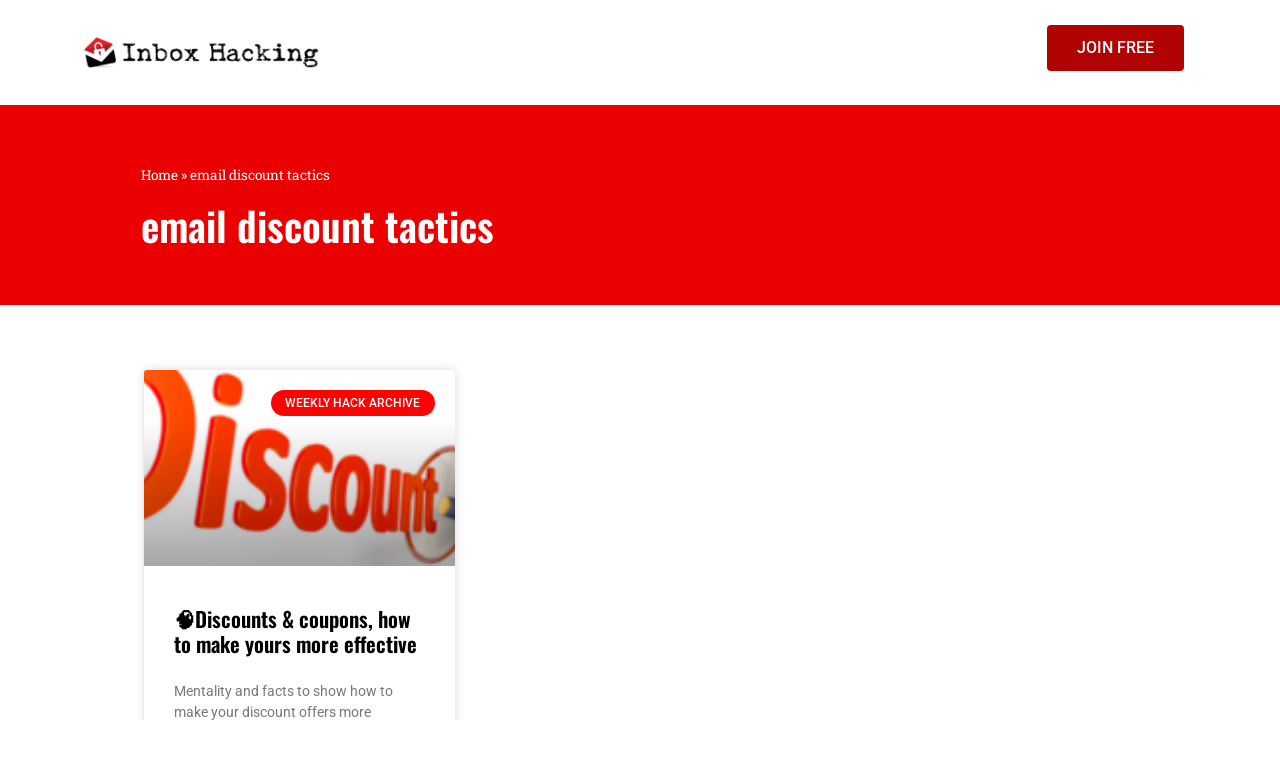

--- FILE ---
content_type: text/css
request_url: https://inboxhacking.com/wp-content/uploads/elementor/css/post-9.css?ver=1764626123
body_size: 186
content:
.elementor-9 .elementor-element.elementor-element-c713764{box-shadow:0px 0px 10px 0px rgba(0,0,0,0.5);padding:15px 0px 15px 0px;}.elementor-widget-image .widget-image-caption{color:var( --e-global-color-text );font-family:var( --e-global-typography-text-font-family ), Sans-serif;font-weight:var( --e-global-typography-text-font-weight );}.elementor-9 .elementor-element.elementor-element-41e6764{text-align:left;}.elementor-9 .elementor-element.elementor-element-41e6764 img{width:100%;max-width:100%;height:55px;}.elementor-widget-button .elementor-button{background-color:var( --e-global-color-accent );font-family:var( --e-global-typography-accent-font-family ), Sans-serif;font-weight:var( --e-global-typography-accent-font-weight );}.elementor-9 .elementor-element.elementor-element-b86f6ef .elementor-button{background-color:#B10303;font-family:"Roboto", Sans-serif;font-weight:500;fill:#FFFFFF;color:#FFFFFF;}.elementor-theme-builder-content-area{height:400px;}.elementor-location-header:before, .elementor-location-footer:before{content:"";display:table;clear:both;}@media(max-width:767px){.elementor-9 .elementor-element.elementor-element-ff39500{width:50%;}.elementor-9 .elementor-element.elementor-element-41e6764 img{width:100%;}.elementor-9 .elementor-element.elementor-element-ef30dd5{width:50%;}.elementor-bc-flex-widget .elementor-9 .elementor-element.elementor-element-ef30dd5.elementor-column .elementor-widget-wrap{align-items:center;}.elementor-9 .elementor-element.elementor-element-ef30dd5.elementor-column.elementor-element[data-element_type="column"] > .elementor-widget-wrap.elementor-element-populated{align-content:center;align-items:center;}}@media(min-width:768px){.elementor-9 .elementor-element.elementor-element-ff39500{width:23.069%;}.elementor-9 .elementor-element.elementor-element-ef30dd5{width:61.069%;}.elementor-9 .elementor-element.elementor-element-10a677b{width:15.167%;}}

--- FILE ---
content_type: text/css
request_url: https://inboxhacking.com/wp-content/uploads/elementor/css/post-18.css?ver=1764626123
body_size: 1193
content:
.elementor-18 .elementor-element.elementor-element-9af19fc:not(.elementor-motion-effects-element-type-background), .elementor-18 .elementor-element.elementor-element-9af19fc > .elementor-motion-effects-container > .elementor-motion-effects-layer{background-color:#FF0202;}.elementor-18 .elementor-element.elementor-element-9af19fc{transition:background 0.3s, border 0.3s, border-radius 0.3s, box-shadow 0.3s;padding:35px 0px 35px 0px;}.elementor-18 .elementor-element.elementor-element-9af19fc > .elementor-background-overlay{transition:background 0.3s, border-radius 0.3s, opacity 0.3s;}.elementor-widget-heading .elementor-heading-title{font-family:var( --e-global-typography-primary-font-family ), Sans-serif;font-weight:var( --e-global-typography-primary-font-weight );color:var( --e-global-color-primary );}.elementor-18 .elementor-element.elementor-element-2de6cfc{text-align:left;}.elementor-18 .elementor-element.elementor-element-2de6cfc .elementor-heading-title{font-family:"Oswald", Sans-serif;font-size:43px;font-weight:600;color:#FFFFFF;}.elementor-18 .elementor-element.elementor-element-87677f2 > .elementor-element-populated{padding:025px 0px 0px 0px;}.elementor-widget-form .elementor-field-group > label, .elementor-widget-form .elementor-field-subgroup label{color:var( --e-global-color-text );}.elementor-widget-form .elementor-field-group > label{font-family:var( --e-global-typography-text-font-family ), Sans-serif;font-weight:var( --e-global-typography-text-font-weight );}.elementor-widget-form .elementor-field-type-html{color:var( --e-global-color-text );font-family:var( --e-global-typography-text-font-family ), Sans-serif;font-weight:var( --e-global-typography-text-font-weight );}.elementor-widget-form .elementor-field-group .elementor-field{color:var( --e-global-color-text );}.elementor-widget-form .elementor-field-group .elementor-field, .elementor-widget-form .elementor-field-subgroup label{font-family:var( --e-global-typography-text-font-family ), Sans-serif;font-weight:var( --e-global-typography-text-font-weight );}.elementor-widget-form .elementor-button{font-family:var( --e-global-typography-accent-font-family ), Sans-serif;font-weight:var( --e-global-typography-accent-font-weight );}.elementor-widget-form .e-form__buttons__wrapper__button-next{background-color:var( --e-global-color-accent );}.elementor-widget-form .elementor-button[type="submit"]{background-color:var( --e-global-color-accent );}.elementor-widget-form .e-form__buttons__wrapper__button-previous{background-color:var( --e-global-color-accent );}.elementor-widget-form .elementor-message{font-family:var( --e-global-typography-text-font-family ), Sans-serif;font-weight:var( --e-global-typography-text-font-weight );}.elementor-widget-form .e-form__indicators__indicator, .elementor-widget-form .e-form__indicators__indicator__label{font-family:var( --e-global-typography-accent-font-family ), Sans-serif;font-weight:var( --e-global-typography-accent-font-weight );}.elementor-widget-form{--e-form-steps-indicator-inactive-primary-color:var( --e-global-color-text );--e-form-steps-indicator-active-primary-color:var( --e-global-color-accent );--e-form-steps-indicator-completed-primary-color:var( --e-global-color-accent );--e-form-steps-indicator-progress-color:var( --e-global-color-accent );--e-form-steps-indicator-progress-background-color:var( --e-global-color-text );--e-form-steps-indicator-progress-meter-color:var( --e-global-color-text );}.elementor-widget-form .e-form__indicators__indicator__progress__meter{font-family:var( --e-global-typography-accent-font-family ), Sans-serif;font-weight:var( --e-global-typography-accent-font-weight );}.elementor-18 .elementor-element.elementor-element-4e864bb .elementor-field-group{padding-right:calc( 0px/2 );padding-left:calc( 0px/2 );margin-bottom:3px;}.elementor-18 .elementor-element.elementor-element-4e864bb .elementor-form-fields-wrapper{margin-left:calc( -0px/2 );margin-right:calc( -0px/2 );margin-bottom:-3px;}.elementor-18 .elementor-element.elementor-element-4e864bb .elementor-field-group.recaptcha_v3-bottomleft, .elementor-18 .elementor-element.elementor-element-4e864bb .elementor-field-group.recaptcha_v3-bottomright{margin-bottom:0;}body.rtl .elementor-18 .elementor-element.elementor-element-4e864bb .elementor-labels-inline .elementor-field-group > label{padding-left:0px;}body:not(.rtl) .elementor-18 .elementor-element.elementor-element-4e864bb .elementor-labels-inline .elementor-field-group > label{padding-right:0px;}body .elementor-18 .elementor-element.elementor-element-4e864bb .elementor-labels-above .elementor-field-group > label{padding-bottom:0px;}.elementor-18 .elementor-element.elementor-element-4e864bb .elementor-field-type-html{padding-bottom:0px;}.elementor-18 .elementor-element.elementor-element-4e864bb .elementor-field-group .elementor-field{color:#000000;}.elementor-18 .elementor-element.elementor-element-4e864bb .elementor-field-group .elementor-field:not(.elementor-select-wrapper){background-color:#ffffff;}.elementor-18 .elementor-element.elementor-element-4e864bb .elementor-field-group .elementor-select-wrapper select{background-color:#ffffff;}.elementor-18 .elementor-element.elementor-element-4e864bb .e-form__buttons__wrapper__button-next{background-color:#000000;color:#ffffff;}.elementor-18 .elementor-element.elementor-element-4e864bb .elementor-button[type="submit"]{background-color:#000000;color:#ffffff;}.elementor-18 .elementor-element.elementor-element-4e864bb .elementor-button[type="submit"] svg *{fill:#ffffff;}.elementor-18 .elementor-element.elementor-element-4e864bb .e-form__buttons__wrapper__button-previous{background-color:#000000;color:#ffffff;}.elementor-18 .elementor-element.elementor-element-4e864bb .e-form__buttons__wrapper__button-next:hover{color:#ffffff;}.elementor-18 .elementor-element.elementor-element-4e864bb .elementor-button[type="submit"]:hover{color:#ffffff;}.elementor-18 .elementor-element.elementor-element-4e864bb .elementor-button[type="submit"]:hover svg *{fill:#ffffff;}.elementor-18 .elementor-element.elementor-element-4e864bb .e-form__buttons__wrapper__button-previous:hover{color:#ffffff;}.elementor-18 .elementor-element.elementor-element-4e864bb{--e-form-steps-indicators-spacing:20px;--e-form-steps-indicator-padding:30px;--e-form-steps-indicator-inactive-secondary-color:#ffffff;--e-form-steps-indicator-active-secondary-color:#ffffff;--e-form-steps-indicator-completed-secondary-color:#ffffff;--e-form-steps-divider-width:1px;--e-form-steps-divider-gap:10px;}.elementor-18 .elementor-element.elementor-element-7cea29e:not(.elementor-motion-effects-element-type-background), .elementor-18 .elementor-element.elementor-element-7cea29e > .elementor-motion-effects-container > .elementor-motion-effects-layer{background-color:#000000;}.elementor-18 .elementor-element.elementor-element-7cea29e{transition:background 0.3s, border 0.3s, border-radius 0.3s, box-shadow 0.3s;padding:50px 0px 50px 0px;}.elementor-18 .elementor-element.elementor-element-7cea29e > .elementor-background-overlay{transition:background 0.3s, border-radius 0.3s, opacity 0.3s;}.elementor-widget-image .widget-image-caption{color:var( --e-global-color-text );font-family:var( --e-global-typography-text-font-family ), Sans-serif;font-weight:var( --e-global-typography-text-font-weight );}.elementor-widget-nav-menu .elementor-nav-menu .elementor-item{font-family:var( --e-global-typography-primary-font-family ), Sans-serif;font-weight:var( --e-global-typography-primary-font-weight );}.elementor-widget-nav-menu .elementor-nav-menu--main .elementor-item{color:var( --e-global-color-text );fill:var( --e-global-color-text );}.elementor-widget-nav-menu .elementor-nav-menu--main .elementor-item:hover,
					.elementor-widget-nav-menu .elementor-nav-menu--main .elementor-item.elementor-item-active,
					.elementor-widget-nav-menu .elementor-nav-menu--main .elementor-item.highlighted,
					.elementor-widget-nav-menu .elementor-nav-menu--main .elementor-item:focus{color:var( --e-global-color-accent );fill:var( --e-global-color-accent );}.elementor-widget-nav-menu .elementor-nav-menu--main:not(.e--pointer-framed) .elementor-item:before,
					.elementor-widget-nav-menu .elementor-nav-menu--main:not(.e--pointer-framed) .elementor-item:after{background-color:var( --e-global-color-accent );}.elementor-widget-nav-menu .e--pointer-framed .elementor-item:before,
					.elementor-widget-nav-menu .e--pointer-framed .elementor-item:after{border-color:var( --e-global-color-accent );}.elementor-widget-nav-menu{--e-nav-menu-divider-color:var( --e-global-color-text );}.elementor-widget-nav-menu .elementor-nav-menu--dropdown .elementor-item, .elementor-widget-nav-menu .elementor-nav-menu--dropdown  .elementor-sub-item{font-family:var( --e-global-typography-accent-font-family ), Sans-serif;font-weight:var( --e-global-typography-accent-font-weight );}.elementor-18 .elementor-element.elementor-element-5779bff .elementor-menu-toggle{margin:0 auto;}.elementor-18 .elementor-element.elementor-element-5779bff .elementor-nav-menu .elementor-item{font-family:"Oswald", Sans-serif;font-size:19px;font-weight:600;}.elementor-18 .elementor-element.elementor-element-5779bff .elementor-nav-menu--main .elementor-item{color:#FFFDFD;fill:#FFFDFD;}.elementor-18 .elementor-element.elementor-element-5779bff .elementor-nav-menu--main .elementor-item:hover,
					.elementor-18 .elementor-element.elementor-element-5779bff .elementor-nav-menu--main .elementor-item.elementor-item-active,
					.elementor-18 .elementor-element.elementor-element-5779bff .elementor-nav-menu--main .elementor-item.highlighted,
					.elementor-18 .elementor-element.elementor-element-5779bff .elementor-nav-menu--main .elementor-item:focus{color:#DD0000;fill:#DD0000;}.elementor-18 .elementor-element.elementor-element-5779bff .elementor-nav-menu--main:not(.e--pointer-framed) .elementor-item:before,
					.elementor-18 .elementor-element.elementor-element-5779bff .elementor-nav-menu--main:not(.e--pointer-framed) .elementor-item:after{background-color:#DD0000;}.elementor-18 .elementor-element.elementor-element-5779bff .e--pointer-framed .elementor-item:before,
					.elementor-18 .elementor-element.elementor-element-5779bff .e--pointer-framed .elementor-item:after{border-color:#DD0000;}.elementor-18 .elementor-element.elementor-element-5779bff .elementor-nav-menu--dropdown a, .elementor-18 .elementor-element.elementor-element-5779bff .elementor-menu-toggle{color:#DD0000;fill:#DD0000;}.elementor-18 .elementor-element.elementor-element-6355f2d .elementor-nav-menu .elementor-item{font-family:"Oswald", Sans-serif;font-size:15px;font-weight:600;line-height:5px;}.elementor-18 .elementor-element.elementor-element-6355f2d .elementor-nav-menu--main .elementor-item{color:#FFFFFF;fill:#FFFFFF;}.elementor-18 .elementor-element.elementor-element-6355f2d .elementor-nav-menu--main .elementor-item:hover,
					.elementor-18 .elementor-element.elementor-element-6355f2d .elementor-nav-menu--main .elementor-item.elementor-item-active,
					.elementor-18 .elementor-element.elementor-element-6355f2d .elementor-nav-menu--main .elementor-item.highlighted,
					.elementor-18 .elementor-element.elementor-element-6355f2d .elementor-nav-menu--main .elementor-item:focus{color:#DD0000;fill:#DD0000;}.elementor-widget-text-editor{font-family:var( --e-global-typography-text-font-family ), Sans-serif;font-weight:var( --e-global-typography-text-font-weight );color:var( --e-global-color-text );}.elementor-widget-text-editor.elementor-drop-cap-view-stacked .elementor-drop-cap{background-color:var( --e-global-color-primary );}.elementor-widget-text-editor.elementor-drop-cap-view-framed .elementor-drop-cap, .elementor-widget-text-editor.elementor-drop-cap-view-default .elementor-drop-cap{color:var( --e-global-color-primary );border-color:var( --e-global-color-primary );}.elementor-18 .elementor-element.elementor-element-3e03dca{text-align:right;font-family:"Oswald", Sans-serif;font-weight:400;color:#000000;}.elementor-theme-builder-content-area{height:400px;}.elementor-location-header:before, .elementor-location-footer:before{content:"";display:table;clear:both;}@media(min-width:768px){.elementor-18 .elementor-element.elementor-element-c900ed5{width:24.711%;}.elementor-18 .elementor-element.elementor-element-b2de657{width:75.289%;}}

--- FILE ---
content_type: text/css
request_url: https://inboxhacking.com/wp-content/uploads/elementor/css/post-61.css?ver=1764626468
body_size: 572
content:
.elementor-61 .elementor-element.elementor-element-729989b:not(.elementor-motion-effects-element-type-background), .elementor-61 .elementor-element.elementor-element-729989b > .elementor-motion-effects-container > .elementor-motion-effects-layer{background-color:#EA0000;}.elementor-61 .elementor-element.elementor-element-729989b > .elementor-container{max-width:1018px;}.elementor-61 .elementor-element.elementor-element-729989b{transition:background 0.3s, border 0.3s, border-radius 0.3s, box-shadow 0.3s;padding:50px 0px 50px 0px;}.elementor-61 .elementor-element.elementor-element-729989b > .elementor-background-overlay{transition:background 0.3s, border-radius 0.3s, opacity 0.3s;}.elementor-widget-breadcrumbs{font-family:var( --e-global-typography-secondary-font-family ), Sans-serif;font-weight:var( --e-global-typography-secondary-font-weight );}.elementor-61 .elementor-element.elementor-element-53718c5{color:#FFFFFF;}.elementor-61 .elementor-element.elementor-element-53718c5 a{color:#FFFFFF;}.elementor-widget-heading .elementor-heading-title{font-family:var( --e-global-typography-primary-font-family ), Sans-serif;font-weight:var( --e-global-typography-primary-font-weight );color:var( --e-global-color-primary );}.elementor-61 .elementor-element.elementor-element-1142721 .elementor-heading-title{font-family:"Oswald", Sans-serif;font-weight:600;color:#FFFFFF;}.elementor-61 .elementor-element.elementor-element-cb2587f > .elementor-container{max-width:1012px;}.elementor-61 .elementor-element.elementor-element-cb2587f{padding:55px 0px 0px 0px;}.elementor-widget-archive-posts .elementor-button{background-color:var( --e-global-color-accent );font-family:var( --e-global-typography-accent-font-family ), Sans-serif;font-weight:var( --e-global-typography-accent-font-weight );}.elementor-widget-archive-posts .elementor-post__title, .elementor-widget-archive-posts .elementor-post__title a{color:var( --e-global-color-secondary );font-family:var( --e-global-typography-primary-font-family ), Sans-serif;font-weight:var( --e-global-typography-primary-font-weight );}.elementor-widget-archive-posts .elementor-post__meta-data{font-family:var( --e-global-typography-secondary-font-family ), Sans-serif;font-weight:var( --e-global-typography-secondary-font-weight );}.elementor-widget-archive-posts .elementor-post__excerpt p{font-family:var( --e-global-typography-text-font-family ), Sans-serif;font-weight:var( --e-global-typography-text-font-weight );}.elementor-widget-archive-posts .elementor-post__read-more{color:var( --e-global-color-accent );}.elementor-widget-archive-posts a.elementor-post__read-more{font-family:var( --e-global-typography-accent-font-family ), Sans-serif;font-weight:var( --e-global-typography-accent-font-weight );}.elementor-widget-archive-posts .elementor-post__card .elementor-post__badge{background-color:var( --e-global-color-accent );font-family:var( --e-global-typography-accent-font-family ), Sans-serif;font-weight:var( --e-global-typography-accent-font-weight );}.elementor-widget-archive-posts .elementor-pagination{font-family:var( --e-global-typography-secondary-font-family ), Sans-serif;font-weight:var( --e-global-typography-secondary-font-weight );}.elementor-widget-archive-posts .e-load-more-message{font-family:var( --e-global-typography-secondary-font-family ), Sans-serif;font-weight:var( --e-global-typography-secondary-font-weight );}.elementor-widget-archive-posts .elementor-posts-nothing-found{color:var( --e-global-color-text );font-family:var( --e-global-typography-text-font-family ), Sans-serif;font-weight:var( --e-global-typography-text-font-weight );}.elementor-61 .elementor-element.elementor-element-041a10e{--item-display:flex;--read-more-alignment:1;--grid-row-gap:35px;--grid-column-gap:30px;}.elementor-61 .elementor-element.elementor-element-041a10e .elementor-posts-container .elementor-post__thumbnail{padding-bottom:calc( 0.63 * 100% );}.elementor-61 .elementor-element.elementor-element-041a10e:after{content:"0.63";}.elementor-61 .elementor-element.elementor-element-041a10e .elementor-post__thumbnail__link{width:100%;}.elementor-61 .elementor-element.elementor-element-041a10e .elementor-post__meta-data span + span:before{content:"•";}.elementor-61 .elementor-element.elementor-element-041a10e .elementor-post__text{margin-top:20px;}.elementor-61 .elementor-element.elementor-element-041a10e .elementor-post__badge{right:0;}.elementor-61 .elementor-element.elementor-element-041a10e .elementor-post__card .elementor-post__badge{background-color:#FF0101;margin:20px;}.elementor-61 .elementor-element.elementor-element-041a10e .elementor-post__title, .elementor-61 .elementor-element.elementor-element-041a10e .elementor-post__title a{color:#000000;font-family:"Oswald", Sans-serif;font-weight:600;}.elementor-61 .elementor-element.elementor-element-041a10e .elementor-post__meta-data{color:#000000;}.elementor-61 .elementor-element.elementor-element-041a10e .elementor-post__read-more{color:#FF0000;}.elementor-61 .elementor-element.elementor-element-041a10e a.elementor-post__read-more{font-family:"Oswald", Sans-serif;font-weight:500;}.elementor-61 .elementor-element.elementor-element-041a10e .elementor-pagination{text-align:center;font-family:"Roboto Slab", Sans-serif;font-weight:400;}body:not(.rtl) .elementor-61 .elementor-element.elementor-element-041a10e .elementor-pagination .page-numbers:not(:first-child){margin-left:calc( 10px/2 );}body:not(.rtl) .elementor-61 .elementor-element.elementor-element-041a10e .elementor-pagination .page-numbers:not(:last-child){margin-right:calc( 10px/2 );}body.rtl .elementor-61 .elementor-element.elementor-element-041a10e .elementor-pagination .page-numbers:not(:first-child){margin-right:calc( 10px/2 );}body.rtl .elementor-61 .elementor-element.elementor-element-041a10e .elementor-pagination .page-numbers:not(:last-child){margin-left:calc( 10px/2 );}@media(max-width:767px){.elementor-61 .elementor-element.elementor-element-041a10e .elementor-posts-container .elementor-post__thumbnail{padding-bottom:calc( 0.5 * 100% );}.elementor-61 .elementor-element.elementor-element-041a10e:after{content:"0.5";}.elementor-61 .elementor-element.elementor-element-041a10e .elementor-post__thumbnail__link{width:100%;}}

--- FILE ---
content_type: text/plain
request_url: https://www.google-analytics.com/j/collect?v=1&_v=j102&a=733167913&t=pageview&_s=1&dl=https%3A%2F%2Finboxhacking.com%2Ftag%2Femail-discount-tactics%2F&ul=en-us%40posix&dt=email%20discount%20tactics%20Archives%20-%20Inbox%20Hacking&sr=1280x720&vp=1280x720&_u=YEBAAEABAAAAACAAI~&jid=1409812717&gjid=1413435478&cid=987747327.1768997418&tid=UA-236264711-1&_gid=83973587.1768997418&_r=1&_slc=1&gtm=45He61g1n81THG3KG7v890752182za200zd890752182&gcd=13l3l3l3l1l1&dma=0&tag_exp=103116026~103200004~104527906~104528500~104684208~104684211~105391253~115616986~115938465~115938468~117041588&z=792256843
body_size: -450
content:
2,cG-YEE1N0GZS9